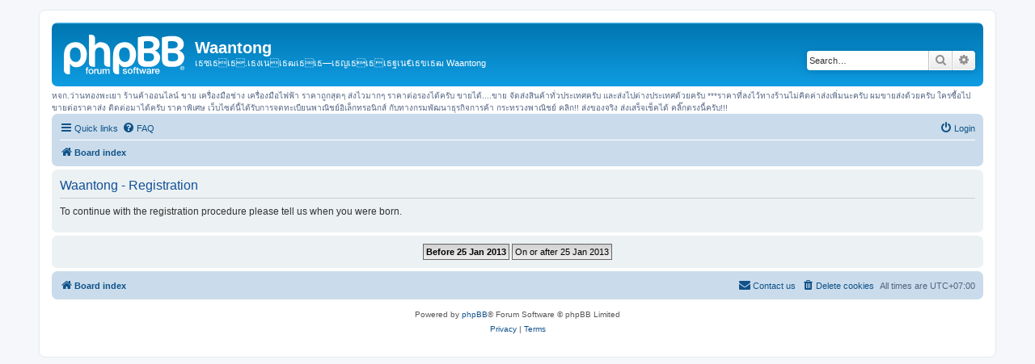

--- FILE ---
content_type: text/html; charset=UTF-8
request_url: https://waantong.com/board/ucp.php?mode=register&sid=ae7321c32b266b21d6c563c5b1479a4c
body_size: 10891
content:
<!DOCTYPE html>
<html dir="ltr" lang="en-gb">
<head>
<meta charset="utf-8" />
<meta http-equiv="X-UA-Compatible" content="IE=edge">
<meta name="viewport" content="width=device-width, initial-scale=1" />

<title>Waantong - User Control Panel - Register</title>

	<link rel="alternate" type="application/atom+xml" title="Feed - Waantong" href="/board/app.php/feed?sid=a0ef18484bf19d3b61943134cef9d820">			<link rel="alternate" type="application/atom+xml" title="Feed - New Topics" href="/board/app.php/feed/topics?sid=a0ef18484bf19d3b61943134cef9d820">				

<!--
	phpBB style name: prosilver
	Based on style:   prosilver (this is the default phpBB3 style)
	Original author:  Tom Beddard ( http://www.subBlue.com/ )
	Modified by:
-->

<link href="./assets/css/font-awesome.min.css?assets_version=2" rel="stylesheet">
<link href="./styles/prosilver/theme/stylesheet.css?assets_version=2" rel="stylesheet">
<link href="./styles/prosilver/theme/en/stylesheet.css?assets_version=2" rel="stylesheet">




<!--[if lte IE 9]>
	<link href="./styles/prosilver/theme/tweaks.css?assets_version=2" rel="stylesheet">
<![endif]-->





</head>
<body id="phpbb" class="nojs notouch section-ucp ltr ">


<div id="wrap" class="wrap">
	<a id="top" class="top-anchor" accesskey="t"></a>
	<div id="page-header">
		<div class="headerbar" role="banner">
					<div class="inner">

			<div id="site-description" class="site-description">
		<a id="logo" class="logo" href="./index.php?sid=a0ef18484bf19d3b61943134cef9d820" title="Board index">
					<span class="site_logo"></span>
				</a>
				<h1>Waantong</h1>
				<p>เธซเธเธ.เธงเนเธฒเธเธ—เธญเธเธเธฐเน€เธขเธฒ Waantong</p>
				<p class="skiplink"><a href="#start_here">Skip to content</a></p>
			</div>

									<div id="search-box" class="search-box search-header" role="search">
				<form action="./search.php?sid=a0ef18484bf19d3b61943134cef9d820" method="get" id="search">
				<fieldset>
					<input name="keywords" id="keywords" type="search" maxlength="128" title="Search for keywords" class="inputbox search tiny" size="20" value="" placeholder="Search…" />
					<button class="button button-search" type="submit" title="Search">
						<i class="icon fa-search fa-fw" aria-hidden="true"></i><span class="sr-only">Search</span>
					</button>
					<a href="./search.php?sid=a0ef18484bf19d3b61943134cef9d820" class="button button-search-end" title="Advanced search">
						<i class="icon fa-cog fa-fw" aria-hidden="true"></i><span class="sr-only">Advanced search</span>
					</a>
					<input type="hidden" name="sid" value="a0ef18484bf19d3b61943134cef9d820" />

				</fieldset>
				</form>
			</div>
						
			</div>
					</div>
		หจก.ว่านทองพะเยา
ร้านค้าออนไลน์ ขาย เครื่องมือช่าง เครื่องมือไฟฟ้า ราคาถูกสุดๆ
ส่งไวมากๆ ราคาต่อรองได้ครับ ขายได้....ขาย
จัดส่งสินค้าทั่วประเทศครับ และส่งไปต่างประเทศด้วยครับ

***ราคาที่ลงไว้ทางร้านไม่คิดค่าส่งเพิ่มนะครับ

ผมขายส่งด้วยครับ ใครซื้อไปขายต่อราคาส่ง ติดต่อมาได้ครับ ราคาพิเศษ


เว็บไซต์นี้ได้รับการจดทะเบียนพาณิชย์อิเล็กทรอนิกส์ กับทางกรมพัฒนาธุรกิจการค้า กระทรวงพาณิชย์ คลิก!!







ส่งของจริง ส่งเสร็จเช็คได้ คลิ๊กตรงนี้ครับ!!!
				<div class="navbar" role="navigation">
	<div class="inner">

	<ul id="nav-main" class="nav-main linklist" role="menubar">

		<li id="quick-links" class="quick-links dropdown-container responsive-menu" data-skip-responsive="true">
			<a href="#" class="dropdown-trigger">
				<i class="icon fa-bars fa-fw" aria-hidden="true"></i><span>Quick links</span>
			</a>
			<div class="dropdown">
				<div class="pointer"><div class="pointer-inner"></div></div>
				<ul class="dropdown-contents" role="menu">
					
											<li class="separator"></li>
																									<li>
								<a href="./search.php?search_id=unanswered&amp;sid=a0ef18484bf19d3b61943134cef9d820" role="menuitem">
									<i class="icon fa-file-o fa-fw icon-gray" aria-hidden="true"></i><span>Unanswered topics</span>
								</a>
							</li>
							<li>
								<a href="./search.php?search_id=active_topics&amp;sid=a0ef18484bf19d3b61943134cef9d820" role="menuitem">
									<i class="icon fa-file-o fa-fw icon-blue" aria-hidden="true"></i><span>Active topics</span>
								</a>
							</li>
							<li class="separator"></li>
							<li>
								<a href="./search.php?sid=a0ef18484bf19d3b61943134cef9d820" role="menuitem">
									<i class="icon fa-search fa-fw" aria-hidden="true"></i><span>Search</span>
								</a>
							</li>
					
										<li class="separator"></li>

									</ul>
			</div>
		</li>

				<li data-skip-responsive="true">
			<a href="/board/app.php/help/faq?sid=a0ef18484bf19d3b61943134cef9d820" rel="help" title="Frequently Asked Questions" role="menuitem">
				<i class="icon fa-question-circle fa-fw" aria-hidden="true"></i><span>FAQ</span>
			</a>
		</li>
						
			<li class="rightside"  data-skip-responsive="true">
			<a href="./ucp.php?mode=login&amp;redirect=ucp.php%3Fmode%3Dregister&amp;sid=a0ef18484bf19d3b61943134cef9d820" title="Login" accesskey="x" role="menuitem">
				<i class="icon fa-power-off fa-fw" aria-hidden="true"></i><span>Login</span>
			</a>
		</li>
						</ul>

	<ul id="nav-breadcrumbs" class="nav-breadcrumbs linklist navlinks" role="menubar">
								<li class="breadcrumbs" itemscope itemtype="http://schema.org/BreadcrumbList">
										<span class="crumb"  itemtype="http://schema.org/ListItem" itemprop="itemListElement" itemscope><a href="./index.php?sid=a0ef18484bf19d3b61943134cef9d820" itemtype="https://schema.org/Thing" itemscope itemprop="item" accesskey="h" data-navbar-reference="index"><i class="icon fa-home fa-fw"></i><span itemprop="name">Board index</span></a><meta itemprop="position" content="1" /></span>

								</li>
		
					<li class="rightside responsive-search">
				<a href="./search.php?sid=a0ef18484bf19d3b61943134cef9d820" title="View the advanced search options" role="menuitem">
					<i class="icon fa-search fa-fw" aria-hidden="true"></i><span class="sr-only">Search</span>
				</a>
			</li>
			</ul>

	</div>
</div>
	</div>

	
	<a id="start_here" class="anchor"></a>
	<div id="page-body" class="page-body" role="main">
		
		


	<form method="post" action="./ucp.php?mode=register&amp;sid=a0ef18484bf19d3b61943134cef9d820" id="agreement">

	<div class="panel">
		<div class="inner">
		<div class="content">
			<h2 class="sitename-title">Waantong - Registration</h2>
						<p>To continue with the registration procedure please tell us when you were born.</p>
					</div>
		</div>
	</div>

	<div class="panel">
		<div class="inner">
		<fieldset class="submit-buttons">
						<input type="submit" name="coppa_no" id="coppa_no" value="Before 25 Jan 2013" class="button1" />
			<input type="submit" name="coppa_yes" id="coppa_yes" value="On or after 25 Jan 2013" class="button2" />
						<input type="hidden" name="change_lang" value="" />

			<input type="hidden" name="creation_time" value="1769412762" />
<input type="hidden" name="form_token" value="a788b36d01e89cee406b430c74bb0e83391e0a02" />

		</fieldset>
		</div>
	</div>
	</form>


			</div>


<div id="page-footer" class="page-footer" role="contentinfo">
	<div class="navbar" role="navigation">
	<div class="inner">

	<ul id="nav-footer" class="nav-footer linklist" role="menubar">
		<li class="breadcrumbs">
									<span class="crumb"><a href="./index.php?sid=a0ef18484bf19d3b61943134cef9d820" data-navbar-reference="index"><i class="icon fa-home fa-fw" aria-hidden="true"></i><span>Board index</span></a></span>					</li>
		
				<li class="rightside">All times are <span title="Asia/Bangkok">UTC+07:00</span></li>
							<li class="rightside">
				<a href="./ucp.php?mode=delete_cookies&amp;sid=a0ef18484bf19d3b61943134cef9d820" data-ajax="true" data-refresh="true" role="menuitem">
					<i class="icon fa-trash fa-fw" aria-hidden="true"></i><span>Delete cookies</span>
				</a>
			</li>
																<li class="rightside" data-last-responsive="true">
				<a href="./memberlist.php?mode=contactadmin&amp;sid=a0ef18484bf19d3b61943134cef9d820" role="menuitem">
					<i class="icon fa-envelope fa-fw" aria-hidden="true"></i><span>Contact us</span>
				</a>
			</li>
			</ul>

	</div>
</div>

	<div class="copyright">
				<p class="footer-row">
			<span class="footer-copyright">Powered by <a href="https://www.phpbb.com/">phpBB</a>&reg; Forum Software &copy; phpBB Limited</span>
		</p>
						<p class="footer-row" role="menu">
			<a class="footer-link" href="./ucp.php?mode=privacy&amp;sid=a0ef18484bf19d3b61943134cef9d820" title="Privacy" role="menuitem">
				<span class="footer-link-text">Privacy</span>
			</a>
			|
			<a class="footer-link" href="./ucp.php?mode=terms&amp;sid=a0ef18484bf19d3b61943134cef9d820" title="Terms" role="menuitem">
				<span class="footer-link-text">Terms</span>
			</a>
		</p>
					</div>

	<div id="darkenwrapper" class="darkenwrapper" data-ajax-error-title="AJAX error" data-ajax-error-text="Something went wrong when processing your request." data-ajax-error-text-abort="User aborted request." data-ajax-error-text-timeout="Your request timed out; please try again." data-ajax-error-text-parsererror="Something went wrong with the request and the server returned an invalid reply.">
		<div id="darken" class="darken">&nbsp;</div>
	</div>

	<div id="phpbb_alert" class="phpbb_alert" data-l-err="Error" data-l-timeout-processing-req="Request timed out.">
		<a href="#" class="alert_close">
			<i class="icon fa-times-circle fa-fw" aria-hidden="true"></i>
		</a>
		<h3 class="alert_title">&nbsp;</h3><p class="alert_text"></p>
	</div>
	<div id="phpbb_confirm" class="phpbb_alert">
		<a href="#" class="alert_close">
			<i class="icon fa-times-circle fa-fw" aria-hidden="true"></i>
		</a>
		<div class="alert_text"></div>
	</div>
</div>

</div>

<div>
	<a id="bottom" class="anchor" accesskey="z"></a>
	<img src="/board/app.php/cron/cron.task.core.prune_notifications?sid=a0ef18484bf19d3b61943134cef9d820" width="1" height="1" alt="cron" /></div>

<script src="./assets/javascript/jquery-3.4.1.min.js?assets_version=2"></script>
<script src="./assets/javascript/core.js?assets_version=2"></script>



<script src="./styles/prosilver/template/forum_fn.js?assets_version=2"></script>
<script src="./styles/prosilver/template/ajax.js?assets_version=2"></script>



</body>
</html>
